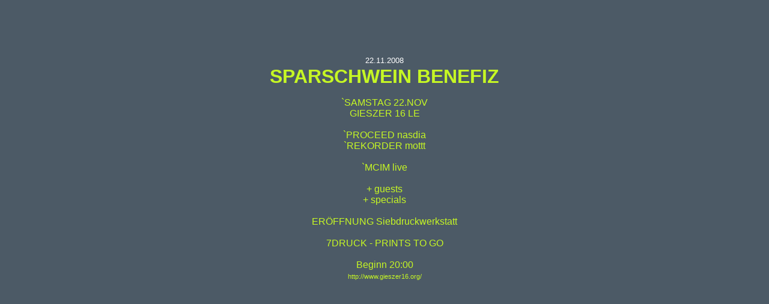

--- FILE ---
content_type: text/html; charset=UTF-8
request_url: https://beatwars.de/event/sparschwein-benefiz-
body_size: 638
content:
 <!DOCTYPE html><html lang='de'><head><title>SPARSCHWEIN BENEFIZ, </title><link href='css/event.css?t=1769612976' rel='stylesheet' type='text/css' /><meta name='viewport' content='width=device-width, initial-scale=1.0'><meta charset='utf-8' /><meta name='robots' content='index,follow' /><meta name='description' content='Veranstaltung am 22.11.2008, `SAMSTAG 22.NOV
     GIESZER 16 LE

`PROCEED nasdia
`REKORDER mottt

`MCIM live

+ guests 
+ specials

ERÖFFNUNG Siebdruckwerkstatt    
        
        7DRUCK - PRINTS TO GO

Beginn 20:00 - '/><meta name='keywords' content='SPARSCHWEIN BENEFIZ,,'/></head><body><div id='wrapper'><div id='eventdata'><div itemscope itemtype='http://schema.org/Event'><span class='white small-size' itemprop='startDate' content='2008-11-22'>22.11.2008</span><h1 itemprop='name'>SPARSCHWEIN BENEFIZ</h1><p class='description' itemprop='description'>`SAMSTAG 22.NOV<br />
     GIESZER 16 LE<br />
<br />
`PROCEED nasdia<br />
`REKORDER mottt<br />
<br />
`MCIM live<br />
<br />
+ guests <br />
+ specials<br />
<br />
ERÖFFNUNG Siebdruckwerkstatt    <br />
        <br />
        7DRUCK - PRINTS TO GO<br />
<br />
Beginn 20:00</p><span class='extrasmall-size' itemprop='url'><a href='http://www.gieszer16.org/' target='_blank'>http://www.gieszer16.org/</a></span><div class='location' itemprop='location' itemscope itemtype='http://schema.org/Place'><span itemprop='name'></span><div itemprop='address' itemscope itemtype='http://schema.org/PostalAddress'><span itemprop='addressLocality'></span></div></div></div></div></div></body>